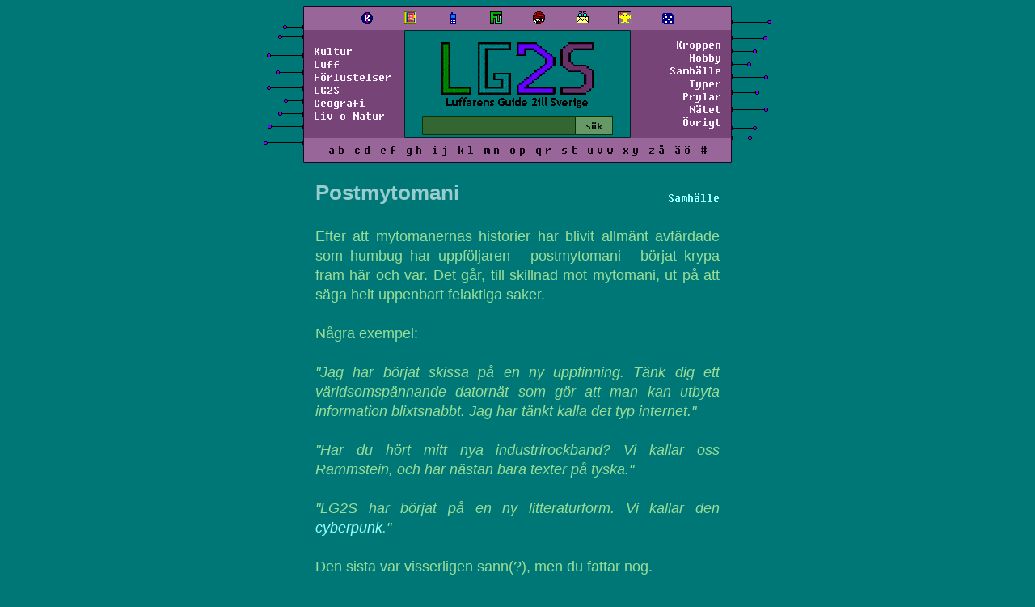

--- FILE ---
content_type: text/html; charset=UTF-8
request_url: https://lg2s.se/artikel.php?id=1143
body_size: 3058
content:
<!DOCTYPE HTML PUBLIC "-//W3C//DTD HTML 4.01//EN"
"http://www.w3.org/TR/html4/strict.dtd">
<html prefix="og: https://ogp.me/ns#">
<head>
	<title>Postmytomani - LG2S</title>
	<meta name="robots" content="follow,index" />
	<meta http-equiv="content-type" content="text/html; charset=utf-8" />
	<meta charset="utf-8" />
	<meta name="language" content="SV" />
	<meta name="author" content="Adequate" />
	<link rel="canonical" href="https://lg2s.se/artikel.php?id=1143" />
	<meta name="description" content="Efter att mytomanernas historier har blivit allmänt avfärdade som humbug har uppföljaren - postmytomani - börjat krypa fram här och var. Det går, till skillnad mot mytomani, ut på att säga helt uppenbart felaktiga saker." />
	<meta name="date" content="1337-04-20T16:32:12+01:12" />
	<meta property="og:title" content="Postmytomani - LG2S" />
	<meta property="og:type" content="article" />
	<meta property="og:description" content="Efter att mytomanernas historier har blivit allmänt avfärdade som humbug har uppföljaren - postmytomani - börjat krypa fram här och var. Det går, till skillnad mot mytomani, ut på att säga helt uppenbart felaktiga saker." / >
	<meta property="og:locale" content="sv_SE" />
	<meta property="og:site_name" content="LG2S | Luffarens Guide 2ill Sverige" />
	<meta property="og:url" content="https://lg2s.se/artikel.php?id=1143" />
	<meta property="article:published_time" content="1337-04-20T16:32:12+01:12">
	<meta property="article:modified_time" content="1337-04-20T16:32:12+01:12">
	<meta property="article:expiration_time" content="3000-01-01T16:19:00+01:00">
	<meta property="article:author" content="https://lg2s.se/vem2.php?signatur=Adequate">
	<meta property="article:publisher" content="https://lg2s.se" />
	<meta property="article:section" content="Samhälle">
	<meta property="og:image" content="https://lg2s.se/bilder/tummar/xp-login.jpg" />
	<meta property="og:image:alt" content="Serveras vid 8-10°C till smakrik husmanskost." />
	<meta name="twitter:image:alt" content="Serveras vid 8-10°C till smakrik husmanskost." />
	<meta name="twitter:image" content="https://lg2s.se/bilder/tummar/xp-login.jpg" /> 
	<meta name="twitter:card" content="summary_large_image" />
	<meta name="twitter:site" content="@lg2s_se" />
	<meta name="twitter:creator" content="@lg2s_se" />
	<meta name="twitter:description" content="Efter att mytomanernas historier har blivit allmänt avfärdade som humbug har uppföljaren - postmytomani - börjat krypa fram här och var. Det går, till skillnad mot mytomani, ut på att säga helt uppenbart felaktiga saker." />
	<meta name="twitter:title" content="Postmytomani - LG2S" />
	<meta name="viewport" content="width=device-width, initial-scale=1" />
	<link rel="stylesheet" href="style2000.css?cb=421" />
	<link rel="icon" href="lg2s.fav.ico">
	<link rel="alternate" href="https://lg2s.se/rss.php" type="application/rss+xml" title="LG2S - Sport och luff" />
	<!-- DO this works now in FUTURE ? -->
	<link rel="search" type="application/opensearchdescription+xml" title="LG2S Search" href="lg2s-search.xml">
</head>
<body class="">
<div class="page">
<header id="navigation">
<table class="meny" cellspacing="0" cellpadding="0" style="margin: 0 auto">
	<tr>
		<td class="spaceballs"><img src="grafik/overdel1.gif" /></td>
		<td class="meny-box">
			<table class="meny-box-table" cellspacing="0" cellpadding="1">
				<tr>
					<td class="menyikoner" >
						<center>
							<a class="menyikon" href="klotter.php"><img src="grafik/klotter.gif" border="0" title="Klotter"></a>
							<a class="menyikon" href="artikel.php?id=1947"><img src="grafik/lg2s-article6-b.gif" style="height: 16px;" border="0" title="LG2S!?"></a>
														<a class="menyikon" href="artikel.php?id=383"><img src="grafik/jour.gif" border="0" title="Jourhavande Luffare"></a>
							<a class="menyikon" href="fuckyou.php"><img src="grafik/fu.gif" border="0" title="Fuck You Nyhetsbrev"></a>
							<a class="menyikon" href="kongress.php"><img src="grafik/startillsvars.gif" border="0" title="LG2S Står till svars"></a>
							<a class="menyikon" href="artikel.php?id=631"><img src="grafik/kontakta.gif" border="0" title="Kontakta LG2S"></a>
							<a class="menyikon" href="artikel.php?id=778"><img src="grafik/neoluff.gif" border="0" title="Neoluff"></a>
							<a class="menyikon" href="slumpa.php"><img src="grafik/slumpa.gif" border="0" title="Slumpa"></a>
						</center>
					</td>
				</tr>
			</table>
			<table style="width: 100%" cellpadding="0" cellspacing="0">
				<tr>
					<td class="kat">
						<a href="kategori.php?namn=kultur" class="meny">Kultur</a><br>
						<a href="kategori.php?namn=survival" class="meny">Luff</a><br>
						<a href="kategori.php?namn=forlust" class="meny">Förlustelser</a><br>
						<a href="kategori.php?namn=lg2s" class="meny">LG2S</a><br>
						<a href="kategori.php?namn=geografi" class="meny">Geografi</a><br>
						<a href="kategori.php?namn=livet" class="meny">Liv o Natur</a>
					</td>
					<!--Lägger formen utanför td-n för annars blir det knasibas-->
					<!-- @TODO korrigera detta utanför table eller nåt, ser ju tokigt ut -->
					<td align="center" class="kottar" height="100">
						<form action="sok.php" method="get" name="sokform" style="margin: 0;">
							<a href="index2.php"><img name="a" title="Luffarens guide till Sverige" src="grafik/loggor/1.png" border="0" /></a>
							<table cellspacing="0" cellpadding="0" style="margin-top: -12px">
								<tr>
									<td>
										<input type="text" name="sok" class="menytextruta">
									</td>
									<td>
										<input type="submit" value="sök" class="menybutton">
									</td>
								</tr>
							</table>
						</form>
					</td>
					<td class="kat kat2" align="right">
						<a href="kategori.php?namn=kroppen" class="meny">Kroppen</a> <br>
						<a href="kategori.php?namn=hobby" class="meny">Hobby</a> <br>
						<a href="kategori.php?namn=samhalle" class="meny">Samhälle</a><br>
						<a href="kategori.php?namn=typer" class="meny">Typer</a><br>
						<a href="kategori.php?namn=prylar" class="meny">Prylar</a><br>
						<a href="kategori.php?namn=internet" class="meny">Nätet</a><br>
						<a href="kategori.php?namn=ovrigt" class="meny">Övrigt</a>
					 </td>
				</tr>
			</table>
			<table class="meny-abc-table" cellspacing="0" cellpadding="1">
				<tr>
					<td bgcolor="946417" class="menyabc">
						<div class="jack">
							<a href="letter.php?letter=A">a</a><a href="letter.php?letter=B">b</a>
							<a href="letter.php?letter=C">c</a><a href="letter.php?letter=D">d</a>
							<a href="letter.php?letter=E">e</a><a href="letter.php?letter=F">f</a>
							<a href="letter.php?letter=G">g</a><a href="letter.php?letter=H">h</a>
							<a href="letter.php?letter=I">i</a><a href="letter.php?letter=J">j</a>
							<a href="letter.php?letter=K">k</a><a href="letter.php?letter=L">l</a>
							<a href="letter.php?letter=M">m</a><a href="letter.php?letter=N">n</a>
							<a href="letter.php?letter=O">o</a><a href="letter.php?letter=P">p</a>
							<a href="letter.php?letter=Q">q</a><a href="letter.php?letter=R">r</a>
							<a href="letter.php?letter=S">s</a><a href="letter.php?letter=T">t</a>
							<a href="letter.php?letter=U">u</a><a href="letter.php?letter=V">v</a><a href="letter.php?letter=W">w</a>
							<a href="letter.php?letter=X">x</a><a href="letter.php?letter=Y">y</a>
							<a href="letter.php?letter=Z">z</a><a href="letter.php?letter=Å">å</a>
							<a href="letter.php?letter=Ä">ä</a><a href="letter.php?letter=Ö">ö</a>
							<a href="tecken.php">#</a>
						</div>
						<div class="telefon-jack jack">
							<a href="letter.php?letter=A">a</a><a href="letter.php?letter=B">b</a><a href="letter.php?letter=C">c</a><a href="letter.php?letter=D">d</a><a href="letter.php?letter=E">e</a><a href="letter.php?letter=F">f</a><a href="letter.php?letter=G">g</a><a href="letter.php?letter=H">h</a><a href="letter.php?letter=I">i</a><a href="letter.php?letter=J">j</a><a href="letter.php?letter=K">k</a><a href="letter.php?letter=L">l</a><a href="letter.php?letter=M">m</a><a href="letter.php?letter=N">n</a><a href="letter.php?letter=O">o</a><br />
							<a href="letter.php?letter=P">p</a><a href="letter.php?letter=Q">q</a><a href="letter.php?letter=R">r</a><a href="letter.php?letter=S">s</a><a href="letter.php?letter=T">t</a><a href="letter.php?letter=U">u</a><a href="letter.php?letter=V">v</a><a href="letter.php?letter=W">w</a><a href="letter.php?letter=X">x</a><a href="letter.php?letter=Y">y</a><a href="letter.php?letter=Z">z</a><a href="letter.php?letter=Å">å</a><a href="letter.php?letter=Ä">ä</a><a href="letter.php?letter=Ö">ö</a><a href="tecken.php">#</a>
						</div>
					</td>
				</tr>
			</table>
		</td>
		<td class="spaceballs"><img src="grafik/overdel2000.gif" /></td>
	</tr>
</table>
</header>
<main id="content" class="main">
<div class="artikel lg2snormal">
	<article>
		<aside class="kategori2000"><a href="kategori.php?namn=samhalle">Samhälle</a></aside>
		<h1 class="rubrik2000">Postmytomani</h1>
		<div>
			<br />
			Efter att mytomanernas historier har blivit allmänt avfärdade som humbug har uppföljaren - postmytomani - börjat krypa fram här och var. Det går, till skillnad mot mytomani, ut på att säga helt uppenbart felaktiga saker. <br />

<br />

Några exempel:<br />

<br />

<i>"Jag har börjat skissa på en ny uppfinning. Tänk dig ett världsomspännande datornät som gör att man kan utbyta information blixtsnabbt. Jag har tänkt kalla det typ internet."</I><br />

<br />

<I>"Har du hört mitt nya industrirockband? Vi kallar oss Rammstein, och har nästan bara texter på tyska."</I><br />

<br />

<I>"LG2S har börjat på en ny litteraturform. Vi kallar den <a href="https://lg2s.se/artikel.php?rubrik=cyberpunk" alt="cyberpunk" title="cyberpunk">cyberpunk</a>."</I><br />

<br />

Den sista var visserligen sann(?), men du fattar nog.			<br /><br />
		</div>
		</font>
				<div class="contribute">
			<a href="contribute.php?id=1143"> Bidra.. </a>
		</div>
	</article>
</div>
</main>
<footer class="footer">
	<hr class="bottom" align="center" />
	<div class="nederdel">
		<div class="nederdel-vanster">
		</div>
		<div class="navigera">
			
				<a href="artikel.php?id=1142"><-</a><span class="signatur"> <a href="vem2.php?signatur=Adequate">Adequate</a> </span>
				<a href="artikel.php?id=1144">-></a></b>		</div>
		<div class="nederdel-hoger">
		</div>
	</div>
	<div class="slogan">
		LG2S - Allt borde vara billigt, så jag kan känna mig dyr!	</div>
</footer>
</div>
</body></html>
